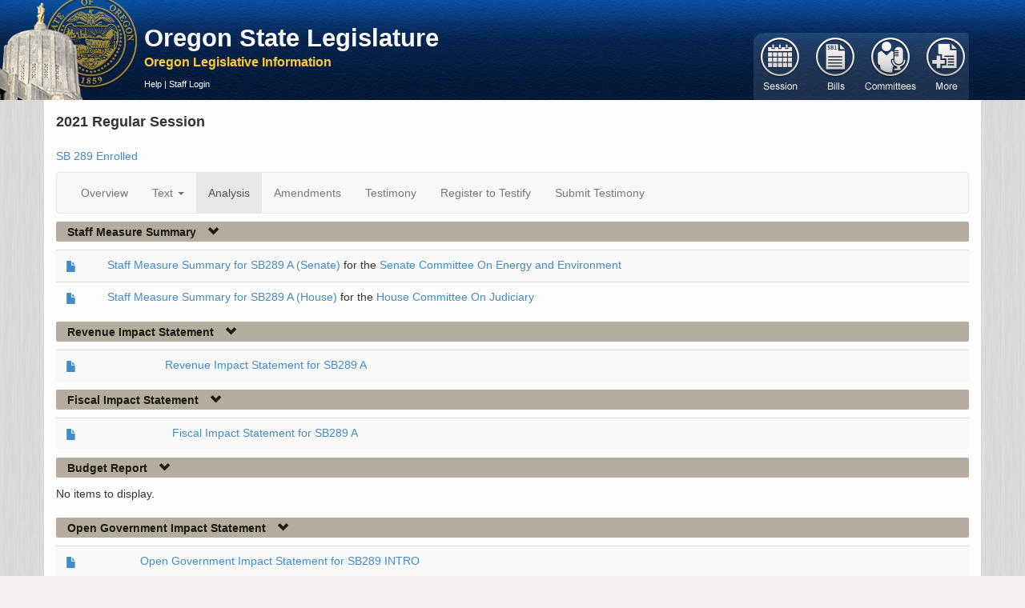

--- FILE ---
content_type: text/html; charset=utf-8
request_url: https://olis.oregonlegislature.gov/liz/2021R1/Measures/Analysis/SB0289
body_size: 56504
content:
<!DOCTYPE html>
<html lang="en">
<head>
    <meta http-equiv="X-UA-Compatible" content="IE=edge,chrome=1" />
    <meta charset="utf-8" />
    <title>SB289 2021 Regular Session -  Oregon Legislative Information System</title>
    <link href="/liz/favicon.ico" rel="shortcut icon" type="image/x-icon" />
    <meta name="viewport" content="width=device-width, initial-scale=1.0" />
    <meta name="description" content="" />
    <meta name="author" content="" />

    



<link href="https://apps.oregonlegislature.gov/cdn/bootstrap/3.2.0/css/bootstrap-bundle.min.css" rel="stylesheet"/>






<link href="https://apps.oregonlegislature.gov/cdn/Leg/1.1.1/css/LegStandard.min.css" rel="stylesheet"/>

<link href="https://apps.oregonlegislature.gov/cdn/jquery.dataTables/1.10.2/media/css/jquery.dataTables.min.css" rel="stylesheet"/>

<link href="https://apps.oregonlegislature.gov/cdn/toastr/2.0.3/css/toastr.min.css" rel="stylesheet"/>

<link href="/liz/Content/Application.css" rel="stylesheet"/>
<link href="/liz/Content/legFooter.css" rel="stylesheet"/>


<link href=https://www.oregonlegislature.gov/olisnotification/olis-notification.css rel="stylesheet">

    
    <script src="//apps.oregonlegislature.gov/cdn/modernizr/2.8.3/modernizr-2.8.3.min.js"></script>

<script src="//apps.oregonlegislature.gov/cdn/jquery-custom-bundle/1.1.2/jquery-bundle.min.js"></script>

<script src="//apps.oregonlegislature.gov/cdn/jquery.dataTables/1.10.2/jquery.dataTables.min.js"></script>

<script src="//apps.oregonlegislature.gov/cdn/typeahead.jquery/0.10.4/typeahead.jquery.min.js"></script>

<script src="//apps.oregonlegislature.gov/cdn/bootstrap/3.2.0/js/bootstrap-bundle.min.js"></script>

<script src="//apps.oregonlegislature.gov/cdn/jquery.cookie/1.4/jquery.cookie.min.js"></script>

<script src="//apps.oregonlegislature.gov/cdn/Leg/1.1.2/js/leg-bundle.min.js"></script>


<script>
   var require = {
      baseUrl: '/liz/Scripts'
   };
</script>


<script src="//apps.oregonlegislature.gov/cdn/toastr/2.0.3/js/toastr.min.js"></script>


    
    <!-- Global site tag (gtag.js) - Google Analytics -->
<script async src="https://www.googletagmanager.com/gtag/js?id=G-DW4JVLGNKY"></script>
<script src="/liz/Scripts/googleAnalytics.js"></script>


</head>
<body translate="no">
    <div id="mainWrapper" class="container-fluid">
        <header class="row hidden-xs" style="margin-left: -20px">
            <div class="top-menu">
                <a href="http://www.oregonlegislature.gov/" class="oregon-leg-icon-link hidden-xs" target="_blank"></a>
                <div class="col-sm-4 col-md-5" style="margin: 0px 0px 0px 180px; padding-left: 5px;">
                    <h4 class="banner-header">
                        <a href="http://www.oregonlegislature.gov/" target="_blank" class="visible-md visible-lg" style="line-height:20px; font-weight: 600">Oregon State Legislature</a>
                    </h4>
                    <a href="/liz/"><small class="banner-subheader"><span class="">Oregon Legislative Information</span></small></a>
                    <div class="page-menu page-menu-text hidden-xs ">
                        
                        

<a href="https://www.oregonlegislature.gov/OLIS_help/Pages/Measures.aspx#Analysis" target="_blank">Help</a>
     | <a href="/liz/2021R1/Account/Login">Staff Login</a>
                    </div>
                </div>
                <div class="col-md-4 pull-right hidden-xs" style="margin-top: 31px" id="navbar">
                    


<nav class="navbar navbar-default default-main-nav" style="">
    <div class="container-fluid">
        <div class="navbar-header">
            <a class="navbar-brand visible-xs" data-toggle="collapse" data-target="#main-menu-bar">
                Oregon Legislative Information System
            </a>
            <button type="button" class="navbar-toggle" data-toggle="collapse" data-target="#main-menu-bar">
                <span class="sr-only">Toggle navigation</span>
                <span class="icon-bar"></span>
                <span class="icon-bar"></span>
                <span class="icon-bar"></span>
            </button>
        </div>
    </div>
    <div id="main-menu-bar" class="navbar-collapse collapse">
        <ul id="navigation" style="margin-top: 6px; margin-left: -16px">


                <li id="navigation-1" class="button-group" data-action="/liz/2021R1/Navigation/SessionSelect" data-navigation="true">
                    <a href="#" class="">
                        <span>Session</span>
                    </a>
                </li>
                <li id="navigation-2" class="button-group" data-action="/liz/2021R1/Navigation/BillSearchForm" data-navigation="true">
                    <a href="#" class="current">
                        <span>Bill</span>
                    </a>
                </li>
                <li id="navigation-3" class="button-group" data-action="/liz/2021R1/Navigation/CommitteeMainNav" data-navigation="true">
                    <a href="#" class="">
                        <span>Committees</span>
                    </a>
                </li>
                <li id="navigation-4" class="button-group" data-action="/liz/2021R1/Navigation/ReportsForm" data-navigation="true">
                    <a href="#" class="">
                        <span>Reports</span>
                    </a>
                </li>
        </ul>
    </div>
</nav>


                </div>
            </div>
        </header>

        <div class="mobile-nav visible-xs row">
            <div class="col-xs-12" id="mobile-navbar" style="width: 100%; margin-left: -15px; padding-right: 0px;">
                



<nav class="navbar navbar-default default-main-nav" style="">
    <div class="container-fluid">
        <div class="navbar-header">
            <a id="mobile-nav-brand" class="navbar-brand visible-xs" data-toggle="collapse" data-target="#mobile-main-menu-bar-mobile-collapse" style="height: 35px !important">
                Oregon Legislative Information
            </a>

            <button type="button" class="navbar-toggle" data-toggle="collapse" data-target="#mobile-main-menu-bar-mobile-collapse">
                <span class="sr-only">Toggle navigation</span>
                <span class="icon-bar"></span>
                <span class="icon-bar"></span>
                <span class="icon-bar"></span>
            </button>

        </div>
    </div>
    <div id="mobile-main-menu-bar-mobile-collapse" class="navbar-collapse collapse">
        <ul id="navigation-mobile">

                <li id="navigation-1-mobile" class="mobile-menu-li" style="display: block">
                    <a href="#" class=""
                       data-toggle="collapse"
                       data-target="#navigation-1-mobile-collapse"
                       data-icon-element="#navigation-1-mobile-icon"
                       data-collapsed-icon="glyphicon-plus"
                       data-expanded-icon="glyphicon-minus">

                        <span style="text-indent: 0px" class="mobile-header-text">
                            Session
                        </span>
                        <i id="navigation-1-mobile-icon" class="mobile-nav-icon glyphicon glyphicon-plus"></i>
                    </a>
                    <div id="navigation-1-mobile-collapse" class="collapse" data-load-action="/liz/2021R1/Navigation/SessionSelect?mobile=True" style="background: rgb(218, 206, 191);">
                    </div>
                </li>
                <li id="navigation-2-mobile" class="mobile-menu-li" style="display: block">
                    <a href="#" class="current"
                       data-toggle="collapse"
                       data-target="#navigation-2-mobile-collapse"
                       data-icon-element="#navigation-2-mobile-icon"
                       data-collapsed-icon="glyphicon-plus"
                       data-expanded-icon="glyphicon-minus">

                        <span style="text-indent: 0px" class="mobile-header-text">
                            Bill
                        </span>
                        <i id="navigation-2-mobile-icon" class="mobile-nav-icon glyphicon glyphicon-plus"></i>
                    </a>
                    <div id="navigation-2-mobile-collapse" class="collapse" data-load-action="/liz/2021R1/Navigation/BillSearchForm?mobile=True" style="background: rgb(218, 206, 191);">
                    </div>
                </li>
                <li id="navigation-3-mobile" class="mobile-menu-li" style="display: block">
                    <a href="#" class=""
                       data-toggle="collapse"
                       data-target="#navigation-3-mobile-collapse"
                       data-icon-element="#navigation-3-mobile-icon"
                       data-collapsed-icon="glyphicon-plus"
                       data-expanded-icon="glyphicon-minus">

                        <span style="text-indent: 0px" class="mobile-header-text">
                            Committees
                        </span>
                        <i id="navigation-3-mobile-icon" class="mobile-nav-icon glyphicon glyphicon-plus"></i>
                    </a>
                    <div id="navigation-3-mobile-collapse" class="collapse" data-load-action="/liz/2021R1/Navigation/CommitteeMainNav?mobile=True" style="background: rgb(218, 206, 191);">
                    </div>
                </li>
                <li id="navigation-4-mobile" class="mobile-menu-li" style="display: block">
                    <a href="#" class=""
                       data-toggle="collapse"
                       data-target="#navigation-4-mobile-collapse"
                       data-icon-element="#navigation-4-mobile-icon"
                       data-collapsed-icon="glyphicon-plus"
                       data-expanded-icon="glyphicon-minus">

                        <span style="text-indent: 0px" class="mobile-header-text">
                            More
                        </span>
                        <i id="navigation-4-mobile-icon" class="mobile-nav-icon glyphicon glyphicon-plus"></i>
                    </a>
                    <div id="navigation-4-mobile-collapse" class="collapse" data-load-action="/liz/2021R1/Navigation/ReportsForm?mobile=True" style="background: rgb(218, 206, 191);">
                    </div>
                </li>

        </ul>
    </div>
</nav>


            </div>
        </div>

        <div class="visible-xs row mobile-page-menu">
            
            

<a href="https://www.oregonlegislature.gov/OLIS_help/Pages/Measures.aspx#Analysis" target="_blank">Help</a>
     | <a href="/liz/2021R1/Account/Login">Staff Login</a>
        </div>

        <section class="row">
            <div id="center-content" class="center-content-padding container">
                <div class="content-wrap">
                    
                    

<div class="session-full-name">2021 Regular Session</div>
<div class="row">
    <div class="col-xs-6 col-sm-6 col-md-6 col-lg-6">

<a href="/liz/2021R1/Downloads/MeasureDocument/SB289" target="_blank" title="Measure text PDF for the current version">SB 289 Enrolled</a>
        
        
    </div>

    <div class="col-md-3">
        <input type="hidden" id="hdnLockStatus" />
        <div class="btn btn-default btn-custom hidden" id="lockbutton" onclick="SaveLockUnlock('42825')">
            <span>Lock Sponsors</span>
            <a class="glyphicon glyphicon-star-empty"></a>
        </div>
    </div>

</div>



<nav class="navbar navbar-default">
    <div class="container-fluid">
        <div class="navbar-header">
            <a class="navbar-brand visible-xs" data-toggle="collapse" data-target="#menu-bar">
                Navigation
            </a>

            <button type="button" class="navbar-toggle" data-toggle="collapse" data-target="#menu-bar">
                <span class="sr-only">Toggle navigation</span>
                <span class="icon-bar"></span>
                <span class="icon-bar"></span>
                <span class="icon-bar"></span>
            </button>

        </div>
    </div>
    <div id="menu-bar" class="navbar-collapse collapse">
        <ul class="nav navbar-nav">
                    <li class="">
                        <a href="/liz/2021R1/Measures/Overview/SB0289" target="_self" >Overview</a>
                    </li>
                    <li class="dropdown ">
                        <a class="dropdown-toggle" href="#" data-toggle="dropdown">Text <b class="caret"></b></a>
                        <ul class="dropdown-menu">
                            <li>
                                                    <a href="/liz/2021R1/Downloads/MeasureDocument/SB0289/Introduced" class=" menu-link padded-link" target="_blank">Introduced</a>
                                                    <span class="link-icons ">
                                                        <a href="/liz/2021R1/Downloads/MeasureDocument/SB0289/Introduced" class="inline-menu-link" title="Get the Pdf" target="_blank">
                                                            <i class="pdf-link"></i>
                                                        </a></span></li><li>
                                                    <a href="/liz/2021R1/Downloads/MeasureDocument/SB0289/Senate%20Amendments%20to%20Introduced" class=" menu-link padded-link" target="_blank">Senate Amendments to Introduced</a>
                                                    <span class="link-icons ">
                                                        <a href="/liz/2021R1/Downloads/MeasureDocument/SB0289/Senate%20Amendments%20to%20Introduced" class="inline-menu-link" title="Get the Pdf" target="_blank">
                                                            <i class="pdf-link"></i>
                                                        </a></span></li><li>
                                                    <a href="/liz/2021R1/Downloads/MeasureDocument/SB0289/A-Engrossed" class=" menu-link padded-link" target="_blank">A-Engrossed</a>
                                                    <span class="link-icons ">
                                                        <a href="/liz/2021R1/Downloads/MeasureDocument/SB0289/A-Engrossed" class="inline-menu-link" title="Get the Pdf" target="_blank">
                                                            <i class="pdf-link"></i>
                                                        </a></span></li><li>
                                                    <a href="/liz/2021R1/Downloads/MeasureDocument/SB0289/Enrolled" class="current-measure-version menu-link padded-link" target="_blank">Enrolled</a>
                                                    <span class="link-icons ">
                                                        <a href="/liz/2021R1/Downloads/MeasureDocument/SB0289/Enrolled" class="inline-menu-link" title="Get the Pdf" target="_blank">
                                                            <i class="pdf-link"></i>
                                                        </a></span></li>
                        </ul>
                    </li>
                    <li class="active">
                        <a href="/liz/2021R1/Measures/Analysis/SB0289" target="_self" >Analysis</a>
                    </li>
                    <li class="">
                        <a href="/liz/2021R1/Measures/ProposedAmendments/SB0289" target="_self" >Amendments</a>
                    </li>
                    <li class="">
                        <a href="/liz/2021R1/Measures/Testimony/SB0289" target="_self" >Testimony</a>
                    </li>
                    <li class="">
                        <a target="_self"  onclick=showRegisterModal(&#39;overview&#39;)>Register to Testify</a>
                    </li>
                    <li class="">
                        <a target="_self"  onclick=showUploadTestimony()>Submit Testimony</a>
                    </li>
        </ul>
    </div>
</nav>

<script src="/liz/Areas/Measures/Scripts/Overview/testimonyReg.js"></script>
<script src="/liz/Areas/Measures/Scripts/Overview/testimonyDsp.js"></script>


<h5 class="header">
    

    
    <a href="#StaffMeasureSummary"
       data-toggle="collapse"
       data-icon-element="#staff-measure-summary-icon"
       data-collapsed-icon="glyphicon-chevron-right"
       data-expanded-icon="glyphicon-chevron-down"
       data-ignore-children="false"
       data-collapse-state="open">
        
        <span class="link-header-text">Staff Measure Summary</span>
        
            <i id="staff-measure-summary-icon" class="glyphicon glyphicon-chevron-down"></i>
    </a>
</h5>    <div id="StaffMeasureSummary" class="collapse in">
    <table class="table table-striped">
            <tr>
                <td>
                    <a href="/liz/2021R1/Downloads/MeasureAnalysisDocument/59578" target="_blank"><i class="glyphicon glyphicon-file icon-alignment"></i></a>
                </td>
                <td>

                    <a href="/liz/2021R1/Downloads/MeasureAnalysisDocument/59578" target="_blank">Staff Measure Summary for SB289 A (Senate)</a> for the <a href="/liz/2021R1/Committees/SEE/Overview" title="Committee Overview">Senate Committee On Energy and Environment</a>
                </td>
            </tr>
            <tr>
                <td>
                    <a href="/liz/2021R1/Downloads/MeasureAnalysisDocument/61892" target="_blank"><i class="glyphicon glyphicon-file icon-alignment"></i></a>
                </td>
                <td>

                    <a href="/liz/2021R1/Downloads/MeasureAnalysisDocument/61892" target="_blank">Staff Measure Summary for SB289 A (House)</a> for the <a href="/liz/2021R1/Committees/HJUD/Overview" title="Committee Overview">House Committee On Judiciary</a>
                </td>
            </tr>
    </table>

    </div>
<h5 class="header">
    

    
    <a href="#RevenueImpactStatement"
       data-toggle="collapse"
       data-icon-element="#revenue-impact-statement-icon"
       data-collapsed-icon="glyphicon-chevron-right"
       data-expanded-icon="glyphicon-chevron-down"
       data-ignore-children="false"
       data-collapse-state="open">
        
        <span class="link-header-text">Revenue Impact Statement</span>
        
            <i id="revenue-impact-statement-icon" class="glyphicon glyphicon-chevron-down"></i>
    </a>
</h5>    <div id="RevenueImpactStatement" class="collapse in">
    <table class="table table-striped">
            <tr>
                <td>
                    <a href="/liz/2021R1/Downloads/MeasureAnalysisDocument/59447" target="_blank"><i class="glyphicon glyphicon-file icon-alignment"></i></a>
                </td>
                <td>

                    <a href="/liz/2021R1/Downloads/MeasureAnalysisDocument/59447" target="_blank">Revenue Impact Statement for SB289 A</a>
                </td>
            </tr>
    </table>

    </div>
<h5 class="header">
    

    
    <a href="#FiscalImpactStatement"
       data-toggle="collapse"
       data-icon-element="#fiscal-impact-statement-icon"
       data-collapsed-icon="glyphicon-chevron-right"
       data-expanded-icon="glyphicon-chevron-down"
       data-ignore-children="false"
       data-collapse-state="open">
        
        <span class="link-header-text">Fiscal Impact Statement</span>
        
            <i id="fiscal-impact-statement-icon" class="glyphicon glyphicon-chevron-down"></i>
    </a>
</h5>    <div id="FiscalImpactStatement" class="collapse in">
    <table class="table table-striped">
            <tr>
                <td>
                    <a href="/liz/2021R1/Downloads/MeasureAnalysisDocument/59389" target="_blank"><i class="glyphicon glyphicon-file icon-alignment"></i></a>
                </td>
                <td>

                    <a href="/liz/2021R1/Downloads/MeasureAnalysisDocument/59389" target="_blank">Fiscal Impact Statement for SB289 A</a>
                </td>
            </tr>
    </table>

    </div>
<h5 class="header">
    

    
    <a href="#BudgetReport"
       data-toggle="collapse"
       data-icon-element="#budget-report-icon"
       data-collapsed-icon="glyphicon-chevron-right"
       data-expanded-icon="glyphicon-chevron-down"
       data-ignore-children="false"
       data-collapse-state="open">
        
        <span class="link-header-text">Budget Report</span>
        
            <i id="budget-report-icon" class="glyphicon glyphicon-chevron-down"></i>
    </a>
</h5>    <div id="BudgetReport" class="collapse in">
    <p>No items to display.</p>

    </div>
<h5 class="header">
    

    
    <a href="#OpenGovernmentImpactStatement"
       data-toggle="collapse"
       data-icon-element="#open-government-impact-statement-icon"
       data-collapsed-icon="glyphicon-chevron-right"
       data-expanded-icon="glyphicon-chevron-down"
       data-ignore-children="false"
       data-collapse-state="open">
        
        <span class="link-header-text">Open Government Impact Statement</span>
        
            <i id="open-government-impact-statement-icon" class="glyphicon glyphicon-chevron-down"></i>
    </a>
</h5>    <div id="OpenGovernmentImpactStatement" class="collapse in">
    <table class="table table-striped">
            <tr>
                <td>
                    <a href="/liz/2021R1/Downloads/MeasureAnalysisDocument/55444" target="_blank"><i class="glyphicon glyphicon-file icon-alignment"></i></a>
                </td>
                <td>

                    <a href="/liz/2021R1/Downloads/MeasureAnalysisDocument/55444" target="_blank">Open Government Impact Statement for SB289 INTRO</a>
                </td>
            </tr>
            <tr>
                <td>
                    <a href="/liz/2021R1/Downloads/MeasureAnalysisDocument/60592" target="_blank"><i class="glyphicon glyphicon-file icon-alignment"></i></a>
                </td>
                <td>

                    <a href="/liz/2021R1/Downloads/MeasureAnalysisDocument/60592" target="_blank">Open Government Impact Statement for SB289 A</a>
                </td>
            </tr>
    </table>

    </div>

<h5 class="header">
    

    
    <a href="#staffAnalysis"
       data-toggle="collapse"
       data-icon-element="#staff-analyses-and-reports-icon"
       data-collapsed-icon="glyphicon-chevron-right"
       data-expanded-icon="glyphicon-chevron-down"
       data-ignore-children="false"
       data-collapse-state="open">
        
        <span class="link-header-text">Staff Analyses and Reports</span>
        
            <i id="staff-analyses-and-reports-icon" class="glyphicon glyphicon-chevron-down"></i>
    </a>
</h5>
<div id="staffAnalysis" class="collapse in">
        <table id="StaffAnalysisTable" class="table table-striped table-hover data-table">
            <thead>
                <tr>
                    
                    <th>Title</th>
                    <th>Document Type</th>
                    <th>Exhibit</th>
                    <th>Submitter</th>
                    <th>Meeting</th>
                    <th>Committee</th>
                </tr>
            </thead>
            <tbody>
                        <tr>
                            <td><a href="/liz/2021R1/Downloads/CommitteeMeetingDocument/242930" target="_blank"><i class="glyphicon glyphicon-file icon-alignment"></i>SB 289 A Preliminary SMS</a></td>
                            <td>Preliminary SMS</td>
                            <td></td>
                            <td>staff</td>
                            <td data-order="637571124000000000">
                                <a href="/liz/2021R1/Committees/HJUD/2021-05-20-13-00">5/20/2021</a>
                            </td>
                            <td>
                                <a href="/liz/2021R1/Committees/HJUD/Overview" title="Committee Overview">House Committee On Judiciary</a>
                            </td>
                        </tr>
                        <tr>
                            <td><a href="/liz/2021R1/Downloads/CommitteeMeetingDocument/243329" target="_blank"><i class="glyphicon glyphicon-file icon-alignment"></i>SB 289 A (witness registration)</a></td>
                            <td>Witness Registration</td>
                            <td></td>
                            <td>staff</td>
                            <td data-order="637571124000000000">
                                <a href="/liz/2021R1/Committees/HJUD/2021-05-20-13-00">5/20/2021</a>
                            </td>
                            <td>
                                <a href="/liz/2021R1/Committees/HJUD/Overview" title="Committee Overview">House Committee On Judiciary</a>
                            </td>
                        </tr>
                        <tr>
                            <td><a href="/liz/2021R1/Downloads/CommitteeMeetingDocument/238868" target="_blank"><i class="glyphicon glyphicon-file icon-alignment"></i>SB 289  -3, -4 Preliminary SMS</a></td>
                            <td>Preliminary SMS</td>
                            <td></td>
                            <td>staff</td>
                            <td data-order="637534836000000000">
                                <a href="/liz/2021R1/Committees/SEE/2021-04-08-13-00">4/8/2021</a>
                            </td>
                            <td>
                                <a href="/liz/2021R1/Committees/SEE/Overview" title="Committee Overview">Senate Committee On Energy and Environment</a>
                            </td>
                        </tr>
                        <tr>
                            <td><a href="/liz/2021R1/Downloads/CommitteeMeetingDocument/236793" target="_blank"><i class="glyphicon glyphicon-file icon-alignment"></i>SB 289  -1, -2 Preliminary SMS</a></td>
                            <td>Preliminary SMS</td>
                            <td></td>
                            <td>staff</td>
                            <td data-order="637528788000000000">
                                <a href="/liz/2021R1/Committees/SEE/2021-04-01-13-00">4/1/2021</a>
                            </td>
                            <td>
                                <a href="/liz/2021R1/Committees/SEE/Overview" title="Committee Overview">Senate Committee On Energy and Environment</a>
                            </td>
                        </tr>
                        <tr>
                            <td><a href="/liz/2021R1/Downloads/CommitteeMeetingDocument/233461" target="_blank"><i class="glyphicon glyphicon-file icon-alignment"></i>SB 289  -1 Preliminary SMS</a></td>
                            <td>Preliminary SMS</td>
                            <td></td>
                            <td>staff</td>
                            <td data-order="637504596000000000">
                                <a href="/liz/2021R1/Committees/SEE/2021-03-04-13-00">3/4/2021</a>
                            </td>
                            <td>
                                <a href="/liz/2021R1/Committees/SEE/Overview" title="Committee Overview">Senate Committee On Energy and Environment</a>
                            </td>
                        </tr>
                        <tr>
                            <td><a href="/liz/2021R1/Downloads/CommitteeMeetingDocument/233545" target="_blank"><i class="glyphicon glyphicon-file icon-alignment"></i>SB 289 (witness registration)</a></td>
                            <td>Witness Registration</td>
                            <td></td>
                            <td>staff</td>
                            <td data-order="637504596000000000">
                                <a href="/liz/2021R1/Committees/SEE/2021-03-04-13-00">3/4/2021</a>
                            </td>
                            <td>
                                <a href="/liz/2021R1/Committees/SEE/Overview" title="Committee Overview">Senate Committee On Energy and Environment</a>
                            </td>
                        </tr>
                        <tr>
                            <td><a href="/liz/2021R1/Downloads/CommitteeMeetingDocument/231205" target="_blank"><i class="glyphicon glyphicon-file icon-alignment"></i>SB 289 Preliminary SMS</a></td>
                            <td>Preliminary SMS</td>
                            <td></td>
                            <td>staff</td>
                            <td data-order="637486452000000000">
                                <a href="/liz/2021R1/Committees/SEE/2021-02-11-13-00">2/11/2021</a>
                            </td>
                            <td>
                                <a href="/liz/2021R1/Committees/SEE/Overview" title="Committee Overview">Senate Committee On Energy and Environment</a>
                            </td>
                        </tr>
                        <tr>
                            <td><a href="/liz/2021R1/Downloads/CommitteeMeetingDocument/231491" target="_blank"><i class="glyphicon glyphicon-file icon-alignment"></i>SB 289 (witness registration)</a></td>
                            <td>Witness Registration</td>
                            <td></td>
                            <td>staff</td>
                            <td data-order="637486452000000000">
                                <a href="/liz/2021R1/Committees/SEE/2021-02-11-13-00">2/11/2021</a>
                            </td>
                            <td>
                                <a href="/liz/2021R1/Committees/SEE/Overview" title="Committee Overview">Senate Committee On Energy and Environment</a>
                            </td>
                        </tr>
                        <tr>
                            <td><a href="/liz/2021R1/Downloads/CommitteeMeetingDocument/230899" target="_blank"><i class="glyphicon glyphicon-file icon-alignment"></i>SB 289 Preliminary SMS</a></td>
                            <td>Preliminary SMS</td>
                            <td></td>
                            <td>staff</td>
                            <td data-order="637484724000000000">
                                <a href="/liz/2021R1/Committees/SEE/2021-02-09-13-00">2/9/2021</a>
                            </td>
                            <td>
                                <a href="/liz/2021R1/Committees/SEE/Overview" title="Committee Overview">Senate Committee On Energy and Environment</a>
                            </td>
                        </tr>
                        <tr>
                            <td><a href="/liz/2021R1/Downloads/CommitteeMeetingDocument/231163" target="_blank"><i class="glyphicon glyphicon-file icon-alignment"></i>SB 289 (witness registration)</a></td>
                            <td>Witness Registration</td>
                            <td></td>
                            <td>staff</td>
                            <td data-order="637484724000000000">
                                <a href="/liz/2021R1/Committees/SEE/2021-02-09-13-00">2/9/2021</a>
                            </td>
                            <td>
                                <a href="/liz/2021R1/Committees/SEE/Overview" title="Committee Overview">Senate Committee On Energy and Environment</a>
                            </td>
                        </tr>
            </tbody>
        </table>
</div>


<div id="RegisterModal" translate="yes" class="modal fade" tabindex="-1" role="dialog" aria-labelledby="registerModalLabel" aria-hidden="true">
    <div class="modal-dialog" style="width: 70%">
        <div class="modal-content">
            <div class="modal-header">
                <button type="button" class="close" data-dismiss="modal" aria-hidden="true">×</button>
                <h3 id="registerLabel" style="background-color: darkslategray; color: white; padding: 7px">Oregon Legislative Assembly - Public Testimony Registration Form</h3>
            </div>
            <div class="modal-body">
                <div class="row">
                    <div class="col-md-8">
                        <p>
                            You are registering to speak about:
                            <strong id="AgendaItemName">SB 289</strong><br />
                            <strong id="CommitteeNameDisplay"> </strong>
                            <input id="CommitteeName" name="CommitteeName" type="hidden" value=" " />
                        </p>
                    </div>
                    <div class="col-md-4 googletranslate">
                        <div id="google_translate_element"></div>
                        <script type="text/javascript">
                            function googleTranslateElementInit() {
                                new google.translate.TranslateElement({ pageLanguage: 'en' }, 'google_translate_element');
                            }</script>
                        <script type="text/javascript" src="https://translate.google.com/translate_a/element.js?cb=googleTranslateElementInit"></script>
                    </div>
                </div>
                <p>
                    Registration Instructions / Language Access Services Information
                    <a id="CollapseButton" onclick="toggleTestimonyInstructions()">
                        <i id="testimonyCollapseIcon" title="Click to read the testimony registration instructions" class="glyphicon glyphicon-plus-sign"></i>
                    </a>
                </p>
                <div id="TestimonyInstructionsDiv" style="display:none">
                    <ul>
                        <li>Submit the form below to testify or comment either in person or remotely by video or phone. After completing the required fields (<span style="color: red">*</span>), click the “Submit Registration to Testify” button.</li>
                        <li>Email address and phone number are required for administrative purposes and will not be posted to OLIS. Your phone number will be displayed on the livestream of the committee meeting if you testify by phone.</li>
                        <li><strong>Registration ends 30 minutes prior to the start of the meeting. After that time, the registration system will close.</strong></li>
                        <li>After registering and seeing a confirmation screen, you will receive an email with meeting details. If you do not receive a confirmation email, check your email spam folder.</li>
                        <li>Registration does not guarantee that you will have an opportunity to speak; the chair may determine that time for public testimony will be limited. Committee meetings are sometimes cancelled or rescheduled. You can receive email updates on selected bills or committee agendas by signing up for <a href="https://www.oregonlegislature.gov/citizen_engagement/Pages/e-Subscribe.aspx">Capitol e-Subscribe.</a></li>
                        <li>If you would like to provide written testimony to the committee, see instructions to submit written testimony <a href="https://www.oregonlegislature.gov/citizen_engagement/Pages/Submit-Exhibits.aspx">here.</a></li>
                        <li>To request spoken language interpretation, American Sign Language (ASL) interpretation, or Communication Access Realtime Translation (CART) services, please email <a href="mailto:languageaccess@oregonlegislature.gov?subject=Language Assistance Requested">languageaccess@oregonlegislature.gov</a> or call 503-986-1538 at least 3 days in advance.</li>
                        <li>Para solicitar servicios de interpretación de lenguaje hablado, interpretación de lenguaje de señas americano (ASL) o traducción en tiempo real de acceso a la comunicación (CART), envíe un correo electrónico a <a href="mailto:languageaccess@oregonlegislature.gov?subject=Language Assistance Requested">languageaccess@oregonlegislature.gov</a> o llame al 503-986-1538 con 3 dias de anticipación.</li>
                    </ul>
                </div>


                <div id="UserRegistrationFields">
                    <div class="row" style="margin-top: 15px">
                        <div class="col-md-6">
                            <label>Select the Meeting Date:</label>
                        </div>
                    </div>
                    <div class="row">
                        <div class="col-md-6">
                            
                            <select Class="req2" id="AgendaDates" name="AgendaDates"><option value="0">Select...</option>
</select>
                        </div>
                    </div>
                    <div class="row" style="margin-top: 12px">
                        <div class="col-md-6">
                            <label>First Name:</label><label style="color: red">*</label>
                        </div>
                        <div class="col-md-6">
                            <label>Last Name:</label><label style="color: red">*</label>
                        </div>
                    </div>
                    <div class="row">
                        <div class="col-md-6">
                            <input class="req" id="FirstName" maxlength="50" name="FirstName" style="width:100%" type="text" value="" />
                        </div>
                        <div class="col-md-6">
                            <input class="req" id="LastName" maxlength="50" name="LastName" style="width:100%" type="text" value="" />
                        </div>
                    </div>
                    <div class="row" style="margin-top: 12px">
                        <div class="col-md-6">
                            <label>City of Residence:</label><label style="color: red">*</label>
                        </div>
                        <div class="col-md-6">
                            <label>Phone Number:</label><label style="color: red">*</label>
                        </div>
                    </div>
                    <div class="row">
                        <div class="col-md-6">
                            <input class="req" id="City" maxlength="100" name="City" style="width:100%" type="text" value="" />
                        </div>
                        <div class="col-md-6">
                            <input class="req" id="Phone" maxlength="15" name="Phone" style="width:100%" type="text" value="" />
                        </div>
                    </div>
                    <div class="row" style="margin-top: 12px">
                        <div class="col-md-6">
                            <label>Location When You Testify: </label><label style="color: red">*</label>
                        </div>
                        <div class="col-md-6">
                            <label>Email Address:</label><label style="color: red">*</label>
                            <small><em>Confidential - Administrative Use Only</em></small>
                        </div>
                    </div>
                    <div class="row">
                        <div class="col-md-6">
                            <select class="req2" id="LocationSelect">
                                <option id="None">Select...</option>
                                <option id="loc1">In Person</option>
                                <option id="loc2">Remotely</option>
                            </select>
                            <input id="TstLocation" name="TstLocation" type="hidden" value="" />
                        </div>
                        <div class="col-md-6">
                            <input class="req" id="Email" maxlength="100" name="Email" style="width:100%" type="text" value="" />
                        </div>
                    </div>
                    <div class="row">
                        <div class="col-md-8">
                            <div id="TravelDistance" class="location" style="display:none">
                                Will you travel more than 100 miles to this meeting to testify?<br>
                                <label for="yes100" class="loc-radio"> Yes</label>
                                <input type="radio" id="yes100" name="traveldistance" value="yes">
                                <label for="oppose" class="loc-radio">No</label>
                                <input type="radio" id="no100" name="traveldistance" value="no">
                            </div>
                            <script type="text/javascript">
                                $(function () {
                                    $('#LocationSelect').change(function () {
                                        var i = $("#LocationSelect")[0].selectedIndex;
                                        if (i === 1) {
                                            $("#TravelDistance").show();
                                        }
                                        else {
                                            $("#TravelDistance").hide();
                                        }
                                    });
                                });
                            </script>
                        </div>
                    </div>
                    <div class="row" style="margin-top: 12px">
                        <div class="col-md-6">
                            <label title="For example, Dr. Jones; Mx., Ms., Mr.; or a personal pronoun preference.">How do you wish to be addressed?</label>
                        </div>
                    </div>
                    <div class="row">
                        <div class="col-md-6">
                            <input id="Salutation" maxlength="100" name="Salutation" style="width:100%" type="text" value="" />
                        </div>
                    </div>
                    <div class="row" style="margin-top: 12px">
                        <div class="col-md-6">
                            <label title="If you are testifying on behalf of an organization, please specify.">Organization:</label>
                        </div>
                        <div class="col-md-6">
                            <label title="If you have a title within your organization that you would like to provide, please specify.">Organizational Title:</label>
                        </div>
                    </div>
                    <div class="row">
                        <div class="col-md-6">
                            <input id="Organization" maxlength="100" name="Organization" style="width:100%" type="text" value="" />
                        </div>
                        <div class="col-md-6">
                            <input id="OrgTitle" maxlength="50" name="OrgTitle" style="width:100%" type="text" value="" />
                        </div>
                    </div>
                    <div id="divCustomFields" hidden>
                        <div class="row" style="margin-top: 12px">
                            <div class="col-md-6">
                                <label id="CustomFieldTitle"></label>
                            </div>
                            <div class="col-md-6 other-options" hidden>
                                <label>Other:</label>
                            </div>
                        </div>
                        <div class="row">
                            <div class="col-md-6">
                                <select id="CustomFieldChoices" style="width: 100%; height: 25px"></select>
                            </div>
                            <div class="col-md-6 other-options" hidden>
                                <input id="OtherOptionInput" type="text" style="width: 100%" />
                            </div>
                        </div>
                    </div>

                    <div id="PositionDiv">
                        <div class="row" style="margin-top: 12px">
                            <div class="col-md-6">
                                <label id="PositionLabel"></label><label style="color: red">*</label>
                            </div>
                        </div>
                        <div class="row">
                            <div class="col-md-6">
                                <select class="req2" div id="OpinionSelect">
                                    <option id="None" value="None">Select...</option>
                                        <option value="Neutral">Neutral</option>
                                        <option value="Oppose">Oppose</option>
                                        <option value="Support">Support</option>
                                </select>
                                <input id="PositionOnMeasureDisplay" name="PositionOnMeasureDisplay" type="hidden" value="" />
                            </div>
                        </div>
                    </div>
                    <div class="row" style="margin-top: 12px">
                        <div class="col-md-12">
                            <div class="pull-right">
                                <input type="button" class="btn btn-default" style="color:dodgerblue" id="btnSubmitRegistration" value="Submit Registration to Testify" />
                                <button id="CancelButton" class="btn btn-default" style="color:dodgerblue" data-dismiss="modal">Cancel</button>
                            </div>
                        </div>
                    </div>
                </div>
            </div>
        </div>
    </div>
</div>

<div id="RegisterSuccessModal" class="modal fade" tabindex="-1" role="dialog" aria-labelledby="registerModalLabel" aria-hidden="true">
    <div class="modal-dialog">
        <div class="modal-content">
            <div class="modal-header">
                <button type="button" class="close" data-dismiss="modal" aria-hidden="true">×</button>
                <h3 id="registerLabel" style="background-color: darkslategray; color: white; padding: 7px">You Have Successfully Registered to Testify</h3>
            </div>
            <div class="modal-body">
                <div class="row">
                    <div class="col-md-12">
                        <h4 id="testRegH4"></h4>
                    </div>
                </div>
                <div class="row">
                    <div class="col-md-12">
                        <h4>Testimony Details:</h4>
                    </div>
                </div>
                <div class="row">
                    <div id="RegistrationList" class="col-md-12">
                        <ul>
                        </ul>
                    </div>
                </div>
                <div class="row">
                    <div class="col-md-12">
                        <p>
                            You will receive an email soon with meeting details. If you registered to testify remotely, the
                            email will include a link or phone number to join the committee meeting.
                        </p>
                        <p>
                            If you do not receive a confirmation within 24 hours, have any questions, or need to cancel your registration,
                            please call 1-833-588-4500 or email the committee assistant listed on the committee page on OLIS.
                        </p>
                        <p>
                            Committee meetings are sometimes canceled or rescheduled. If you register to testify and the meeting is
                            rescheduled, you will need to register for the new meeting date. To receive email updates on selected
                            bills or committee agendas, sign up for Capitol E-Subscribe.
                        </p>
                    </div>
                </div>
                <div class="row">
                    <div class="col-md-12">
                        <button id="SuccessWindowCloseBtn" class="btn btn-default pull-right" style="color:dodgerblue" data-dismiss="modal">Close this Window</button>
                    </div>
                </div>
            </div>
        </div>
    </div>
</div>

<div id="RegisterFailModal" class="modal fade" tabindex="-1" role="dialog" aria-labelledby="registerFailLabel" aria-hidden="true">
    <div class="modal-dialog">
        <div class="modal-content">
            <div class="modal-header">
                <button type="button" class="close" data-dismiss="modal" aria-hidden="true">×</button>
                <h3 id="registerLabel" style="background-color: darkslategray; color: white; padding: 7px">Measure Not Scheduled for Public Testimony</h3>
            </div>
            <div class="modal-body">
                <div class="row">
                    <div class="col-md-12">
                        <p>Thank you for your interest in providing public testimony on measure <strong><span id="FailMeasureName"></span></strong>.</p>
                        <p>
                            Either this measure is not currently scheduled for a public hearing, or the deadline to register to testify
                            or to submit written testimony has passed.
                        </p>
                        <p>
                            For questions about the legislature, legislative process, or other government agencies, please email
                            <a href="mailto:help.leg@oregonlegislature.gov">help.leg@oregonlegislature.gov</a> or call 1-800-332-2313.
                        </p>
                    </div>
                </div>
                <div class="row">
                    <div class="col-md-12">
                        <button class="btn btn-default pull-right" style="color:dodgerblue" data-dismiss="modal">Close this Window</button>
                    </div>
                </div>
            </div>
        </div>
    </div>
</div>

<div id="RegisterUploadFailModal" class="modal fade" tabindex="-1" role="dialog" aria-labelledby="registerFailLabel" aria-hidden="true">
    <div class="modal-dialog">
        <div class="modal-content">
            <div class="modal-header">
                <button type="button" class="close" data-dismiss="modal" aria-hidden="true">×</button>
                <h3 id="registerLabel" style="background-color: darkslategray; color: white; padding: 7px">Measure Not Scheduled for Public Testimony</h3>
            </div>
            <div class="modal-body">
                <div class="row">
                    <div class="col-md-12">
                        <p>Thank you for your interest in providing written testimony on measure <strong><span id="FailUploadMeasureName"></span></strong>.</p>
                        <p>
                            Either this measure is not currently scheduled for a public hearing, or the deadline to register to testify
                            or to submit written testimony has passed.
                        </p>
                        <p>
                            For questions about the legislature, legislative process, or other government agencies, please email
                            <a href="mailto:help.leg@oregonlegislature.gov">help.leg@oregonlegislature.gov</a> or call 1-800-332-2313.
                        </p>
                    </div>
                </div>
                <div class="row">
                    <div class="col-md-12">
                        <button class="btn btn-default pull-right" style="color:dodgerblue" data-dismiss="modal">Close this Window</button>
                    </div>
                </div>
            </div>
        </div>
    </div>
</div>

<style>
    .error-modal-content {
        background-color: red;
        z-index: 4;
        position: relative;
        margin-top: 180px;
        opacity: 0.8;
        padding: 10px 10px 45px 25px;
        border: 1px solid grey;
        border-radius: 6px;
        background-clip: padding-box;
    }

    .error-modal-cancel-btn {
        background-color: pink;
        color: black;
        float: right !important;
    }

        .error-modal-cancel-btn:hover {
            background-color: lightskyblue;
        }
</style>

<div id="RegisterErrorModal" class="modal fade" aria-labelledby="registerErrorLabel">
    <div class="modal-dialog" style="width: 400px">
        <div class="error-modal-content">
            <button class="btn error-modal-cancel-btn" data-dismiss="modal" style="padding: 1px 5px 1px 5px">×</button>
            <h4 id="ErrMsg" style="color: white;"></h4>
            <button class="btn error-modal-cancel-btn" data-dismiss="modal">Close</button>
        </div>
    </div>
</div>

<script>
    var SrvTestimony = {
        SetCustomFieldsUrl: '/liz/2021R1/Overview/SetCustomFields',
        GetCustomFieldsUrl: '/liz/2021R1/Overview/GetCustomFields',
        RemoveCustomFieldsUrl: '/liz/2021R1/Overview/RemoveCustomFields',
        TestimonyPortalUrl: '',

        AllowsTestimonyUpload: 'False'
    };
</script>


                </div>
            </div>

            <div id="navigation-flyout"></div>
        </section>
    </div>

    <div class="container-fluid" style="padding:0px">
    <div class="row-fluid">
        <footer class="span12">
            <div class="right">
                <span><b>Oregon State Legislature</b></span> <span><b>Building Hours:</b> Monday - Friday, 7:00 a.m. - 5:30 p.m.</span> <span>1-800-332-2313 | 900 Court St. NE, Salem Oregon 97301</span>
            </div>
            <div class="left">
                <div class="social">
                    <a href="https://www.facebook.com/OregonCapitol#!/OregonCapitol">
                        <img src="/liz/Images/social-footer-fb.png" alt="Follow us on Facebook">
                    </a>
                    <a href="https://www.oregonlegislature.gov/Pages/pressrelease.aspx">
                        <img src="/liz/Images/social-footer-rss.png" alt="Subscribe to our RSS">
                    </a>
                    <a href="https://www.oregonlegislature.gov/citizen_engagement/Pages/e-Subscribe.aspx">
                        <img src="/liz/Images/social-footer-esub.png" alt="Subscribe to recieve email notifications">
                    </a>
                </div>
                <div class="links">
                    <a href="https://www.oregonlegislature.gov/Pages/disclaimer.aspx">Disclaimer</a>
                    | <a href="https://www.oregonlegislature.gov/Pages/universalAccess.aspx">Universal Access</a>
                    | <a href="https://www.oregonlegislature.gov/la/Pages/employment.aspx">Employment</a>
                    | <a href="http://www.oregon.gov/Pages/index.aspx">Oregon.Gov</a>
                    <!-- |
                    <a href="/_layouts/authenticate.aspx" onclick="document.location='/_layouts/authenticate.aspx?Source='+document.location.href; return false;">
                        Sign in
                    </a> -->
                </div>
            </div>
        </footer>
    </div>
</div>

<form action="/liz/2021R1/Account/LogOff" id="logoutForm" method="post"><input name="__RequestVerificationToken" type="hidden" value="yMsX4AMFALLwL0eSVm1OH-MEBgpk_AL4r142ROnPt-020Fq2ZjkULmIygYit7R2e8kNfRTCtjCt5KaUFdfkeutceEBZVFddiyRP6KuhHwJA1" /></form>
    <script>
         var CSharpConstants = {
            sponsorSearch: '/liz/2021R1/Navigation/BillSponsorSearch',
            collapseStateSave: '/liz/2021R1/Home/SaveCollapseState'
         };
    </script>

    
    <script src="/liz/Scripts/Shared/_Layout.js"></script>

    

</body>
</html>


--- FILE ---
content_type: text/css
request_url: https://olis.oregonlegislature.gov/liz/Content/Application.css
body_size: 5140
content:
.no-list-style,
.flyout-navlist {
    list-style: none;
}

.oregon-leg-icon-link {
    padding-left: 171px;
    padding-top: 125px;
    float: left;
    position: absolute;
    top: 0;
    left: 0;
    background-image: url(../Images/capital-building-logo.jpg);
}

.center-content-padding {
    padding: 0;
    padding-top: 60px;
}

.banner-header {
    color: white;
    /* padding-top: 3px; */
    padding-top: 27px;
}

    .banner-header a,
    .banner-header a:visited {
        color: white;
        /* padding-top: 3px; */
        cursor: pointer;
        font-size: 23pt;
        font-family: "Segoe UI", Helvetica, Verdana, sans-serif;
    }

.banner-subheader {
    color: #FC3;
    font-size: 12pt;
    font-weight: bold;
}

.session-details {
    font-weight: bold;
}

.no-left-margin {
    margin-left: 0px;
}

.convene-times {
    padding-top: 10px;
    padding-bottom: 10px;
}

.session-full-name {
    font-size: 18px;
    padding-bottom: 20px;
    font-weight: bold;
}

.page-title {
    font-size: 14px;
    font-weight: bold;
}

.link-header-text {
    padding-right: 10px;
    padding-left: 10px;
    color: #1d190f;
    font-weight: bold;
}
/* loading and loaded used for div[data-load-action] elements*/
.loading {
    height: 50px;
    /* height and padding are the same here specificly to force the loading div to be shown*/
    padding-top: 50px;
}

.loaded {
    height: auto;
    /* height must be changed to auto in order for the collapse bootstrap element to work correctly*/
    padding-top: 0px;
    /* give IE something to work with for padding-top so it behaves properly for the loaded content once loaded*/
}

.top-menu {
    display: block;
    color: #3e5667;
}

.button-area {
    /* float: right; */
    padding-top: 20px;
    padding-bottom: 5px;
    padding-left: 10px;
    padding-right: 0px;
    /* position: absolute; */
    -moz-border-radius: 0px 0px 10px 10px;
    -webkit-border-radius: 0px 0px 10px 10px;
    border-radius: 0px 0px 10px 10px;
    background-image: url(../Images/buttonBackground.jpg);
    height: 94px;
    /* right: 0; */
    width: 290px;
    top: 0;
    background-repeat: no-repeat;
    /* background:  blue; */
}

.mobile-button-area {
    padding-top: 20px;
    padding-bottom: 5px;
    padding-left: 10px;
    padding-right: 0px;
    height: 73px;
    width: 290px;
}

.button-group {
    display: block;
    /*float: right;*/
    text-align: center;
    padding-right: 0px;
    width: 80px;
}

.container-footer {
    position: relative;
    color: #3e5667;
    background: url(../Images/footer.jpg) repeat-x;
    padding: 10px 0;
    border-top: solid 1px #666;
    height: 87px;
    /*	opacity:0.9;
   filter:alpha(opacity=90);*/
}

.page-menu {
    padding-top: 8px;
}

    .page-menu a {
        color: #ffffff;
    }

.page-menu-text {
    font-size: .8em;
    color: white;
}

.footer-logo {
    float: right;
    margin-left: 10px;
    margin-top: 5px;
}

.nav-links {
    background: #f0ede7;
}

.btn-small-padding {
    padding-left: 3px;
    padding-right: 3px;
    padding-bottom: 0px;
    padding-top: 0px;
}

.input-small-search {
    width: 137px;
    margin-left: 10px;
    padding-top: 0px !important;
    /* should rewrite without !important */
    padding-bottom: 0px !important;
}

.input-large-search {
    /*width: 150px;*/
    margin-left: 10px;
    padding-top: 0px !important;
    /* should rewrite without !important */
    padding-bottom: 0px !important;
}

.footer-text {
    color: #fff;
    font-weight: bold;
}

.footer-text-small {
    color: white;
    font-weight: normal;
}

.bill-text-search {
    padding-left: 12px;
    overflow-x: hidden;
}

.collapsible-section {
    background: white;
}

.row-title {
    font-weight: bold;
    padding-top: 5px;
    padding-right: 7px;
    padding-left: 0px;
}

.icon-alignment {
    margin-top: 4px;
    margin-left: 4px;
}

.member-collapse-link {
    font-weight: bold;
}
/* duplicates above style */
.main-text-color {
    color: #333333;
}

.main-text-color-bold {
    color: #333333;
    font-weight: bold;
}

.committee-member-vote {
    padding-left: 15px;
    display: table-row;
}

.accordion-group {
    border: 0;
    cursor: pointer;
}

.vote-aye {
    color: green;
}

.vote-nay {
    color: red;
}

.access-marker-legend {
    font-size: 11px;
    float: left;
    padding-top: 5px;
    width: 100%;
    background: #dfdfdf;
    padding-bottom: 5px;
    height: 17px;
}

.access-marker-legend-dot {
    display: inline-block;
    height: 10px;
    width: 10px;
    text-align: left;
    margin-right: 5px;
}

.access-marker-dot {
    display: inline-block;
    height: 14px;
    width: 14px;
    text-align: left;
    margin-right: 5px;
}

.access-marker-committee {
    background: #748aaf;
}

.access-marker-building {
    background: #5d250c;
}

.access-marker-public {
    background: #009f7c;
}

.access-marker-chair {
    background: #e14900;
}

.dotted-filler {
    border-bottom: 1px dotted;
    margin-top: -6px;
}
/* for when we want to keep an element in the flow but keep it hidden */
.invisible {
    visibility: hidden;
}

.horiz-scrollbar {
    overflow-x: auto;
}

.third-reading-header {
    font-weight: bold;
}

.small-indent {
    margin-left: 9px;
}

.medium-indent,
.third-reading-list .medium-indent {
    margin-left: 13px;
}

.large-indent {
    margin-left: 17px;
}

.session-reading {
    padding-left: 15px;
}

.measure-item-table {
    width: 93%;
}

.pending-subsequent-list {
    padding-top: 15px;
    margin-left: 0;
}

.adopted-amendment {
    background: #AAAAAA;
}

.data-table .sorting {
    cursor: pointer;
    background: url(../Images/sort-both.png) no-repeat center right;
    padding-right: 20px;
}

.data-table .sorting_asc {
    cursor: pointer;
    background: url(../Images/sort-asc.png) no-repeat center right;
    padding-right: 20px;
}

.data-table .sorting_desc {
    cursor: pointer;
    background: url(../Images/sort-desc.png) no-repeat center right;
    padding-right: 20px;
}

.scheduled-events {
    margin-top: 15px;
    margin-bottom: 15px;
}

.width150 {
    width: 150px;
}

.rule-suspension {
    width: 50px;
    font-style: italic;
}

.medium-top-padding {
    padding-top: 20px;
}

.measure-desc {
    min-height: 100px;
    margin-bottom: 15px;
}

    .measure-desc:nth-child(odd) {
        background: #f4f4f4;
    }

.disabled-arrow {
    visibility: hidden;
    cursor: none;
}

.disclaimer {
    color: silver;
    font-size: 10px;
    padding-left: 12px;
    padding-right: 0px;
    padding-top: 10px;
}

.subheader {
    background: #b3ac9f;
    background: #dfdfdf;
    padding: 3px;
    -moz-box-sizing: border-box;
    -webkit-box-sizing: border-box;
    box-sizing: border-box;
    border-radius: 2px;
}

.meeting-type-description {
    font-weight: 600 !important;
}

.collapse {
    overflow: hidden;
}

.navbar-nav {
    list-style: none;
}

.flyout-content {
    padding-top: 25px;
    width: 270px;
}

.btn-lineheight-fix {
    line-height: 1.3;
}

.input-append-fix {
    margin-left: -23px;
    border-top-right-radius: 15px;
    border-bottom-right-radius: 15px;
}

.default-main-nav {
    background: url(../Images/buttonBackground.jpg);
    border: none;
}

.mobile-header-text {
    color: #013370;
    font-size: 1.2em;
    font-weight: bold;
    padding-left: 15px;
}

.thumbnails {
    list-style: none;
    margin: 0;
    padding: 0;
}

.mobile-page-menu {
    background-color: #fdfdfd;
    padding-left: 15px;
}

    .mobile-page-menu a,
    .mobile-page-menu a:visited {
        color: #333;
    }

.mobile-menu-li {
    background: #f6f6f6 url('../images/nav-bg.png') repeat-y right top;
}

    .mobile-menu-li > a {
        padding-top: 10px;
        padding-bottom: 10px;
        display: block;
        border-bottom-color: #bbbbc5;
        border-bottom-style: solid;
        border-bottom-width: 1px;
    }

i.mobile-nav-icon {
    color: #d8d8d8;
}
/* styles for comments */
.username {
    font-weight: bold;
}

.timeago {
    color: #474747;
}
/* kind of a hack */
#comment0Row .comment-edit-link {
    display: none;
}

.edit-show {
    display: none;
}
/* end styles for comments */
#navigation-flyout .nav-tabs {
    margin-left: 0px;
}

#commentsMain .collapse {
    overflow: visible;
}

.commentIcon {
    margin: 5px;
}

.empty-glyph {
    color: white;
    font-size: 13px;
    text-shadow: -1px -1px 0 #428bca, 1px -1px 0 #428bca, -1px 1px 0 #428bca, 1px 1px 0 #428bca;
}

.typeahead,
.tt-query,
.tt-hint {
    width: 396px;
    height: 34px;
    padding: 1px 12px;
    font-size: 18px;
    border: 1px solid #ccc;
    /*-webkit-border-radius: 4px;
   -moz-border-radius: 4px;
   border-radius: 4px;*/
    outline: none;
    -moz-box-sizing: border-box;
    -webkit-box-sizing: border-box;
    box-sizing: border-box;
}

.typeahead {
    background-color: #fff;
}

    .typeahead:focus {
        border: 1px solid #0097cf;
    }

.tt-query {
    -webkit-box-shadow: inset 0 1px 1px rgba(0, 0, 0, 0.075);
    -moz-box-shadow: inset 0 1px 1px rgba(0, 0, 0, 0.075);
    box-shadow: inset 0 1px 1px rgba(0, 0, 0, 0.075);
}

.tt-hint {
    color: #999999;
}

.tt-dropdown-menu {
    margin-top: 12px;
    padding: 8px 0;
    background-color: #fff;
    border: 1px solid #ccc;
    border: 1px solid rgba(0, 0, 0, 0.2);
    -webkit-border-radius: 8px;
    -moz-border-radius: 8px;
    border-radius: 8px;
    -webkit-box-shadow: 0 5px 10px rgba(0, 0, 0, 0.2);
    -moz-box-shadow: 0 5px 10px rgba(0, 0, 0, 0.2);
    box-shadow: 0 5px 10px rgba(0, 0, 0, 0.2);
}

.tt-suggestion {
    padding: 3px 20px;
    font-size: 18px;
}

    .tt-suggestion.tt-cursor {
        color: #fff;
        background-color: #0097cf;
    }

    .tt-suggestion p {
        margin: 0;
    }

.gist {
    font-size: 14px;
}

.tt-input {
    padding-top: 1px;
    padding-bottom: 1px;
}

body {
    height: 100%;
    background-position: top;
    background-color: #f5f1f2;
}

header {
    min-height: 125px;
    background-image: url(../Images/header-no-logo.jpg);
    max-height: 125px;
    height: 125px;
}

#center-backdrop {
    background: white;
    width: 1140px;
    margin: 0 auto;
}

#center-content {
    /* background: url(../Images/content-background.png); */
    margin: 0 auto;
    /*margin-top: -47px;*/
    min-height: 625px;
    padding: 15px;
    /*padding-top: 50px;*/
    background-color: #fdfdfd;
}

    #center-content .container .row:first-child {
        margin: 0 auto;
    }

.header {
    color: white;
    /*#181511;*/
    background: #b3ac9f;
    padding: 4px;
    -moz-box-sizing: border-box;
    -webkit-box-sizing: border-box;
    box-sizing: border-box;
    border-radius: 2px;
    /* color the icons in the headers, as of bootstrap3 this is a font instead of an image */
}

    .header a:focus {
        text-decoration: none;
    }

    .header a {
        color: white;
    }

        .header .glyphicon,
        .header a .glyphicon {
            color: #1d190f;
        }

.collapse table {
    margin-left: 0px;
}
/* HORIZONTAL NAVIGATION BAR
/////////////////////////////////////*/
ul#navigation {
    width: 276px;
    list-style: none;
    height: 68px;
    margin: 0 0 10px 0;
}

    ul#navigation li {
        display: inline;
    }

        ul#navigation li a {
            height: 68px;
            float: left;
            text-indent: -9999px;
            text-decoration: none;
        }

            ul#navigation li a span {
                float: left;
                display: block;
            }

        ul#navigation li#navigation-1 a {
            width: 69px;
            background: url(../images/navigation-stack.png) no-repeat 0px 0;
        }

            ul#navigation li#navigation-1 a .current {
                background-position: 0px -136px;
            }

            ul#navigation li#navigation-1 a:active,
            ul#navigation li#navigation-1 a:hover {
                background-position: 0px -68px;
            }

        ul#navigation li#navigation-2 a {
            width: 69px;
            background: url(../images/navigation-stack.png) no-repeat -69px 0;
        }

            ul#navigation li#navigation-2 a .current {
                background-position: -69px -136px;
            }

            ul#navigation li#navigation-2 a:active,
            ul#navigation li#navigation-2 a:hover {
                background-position: -69px -68px;
            }

        ul#navigation li#navigation-3 a {
            width: 69px;
            background: url(../images/navigation-stack.png) no-repeat -138px 0;
        }

            ul#navigation li#navigation-3 a .current {
                background-position: -138px -136px;
            }

            ul#navigation li#navigation-3 a:active,
            ul#navigation li#navigation-3 a:hover {
                background-position: -138px -68px;
            }

        ul#navigation li#navigation-4 a {
            width: 69px;
            background: url(../images/navigation-stack.png) no-repeat -207px 0;
        }

            ul#navigation li#navigation-4 a .current {
                background-position: -207px -136px;
            }

            ul#navigation li#navigation-4 a:active,
            ul#navigation li#navigation-4 a:hover {
                background-position: -207px -68px;
            }

#navigation-mobile {
    margin: 0;
}
/* for the checkboxes in the bill text search */
#navigation-flyout .controls-row input[type=checkbox] {
    margin-top: 0px;
    margin-right: 5px;
}

#billTextSearchResults {
    padding-left: 22px;
}

#measureOverviewTable tr td {
    padding-bottom: 8px;
}

a.print-link {
    padding-top: 7px;
    padding-right: 7px;
}

    a.print-link :before {
        content: "Print";
        padding-right: 7px;
    }
/*********************************************************************************/
/* Override bootstrap classes here, this would be better done through customizing the basic bootstrap package */
.nav-tabs > li > a {
    padding-top: 5px;
    padding-bottom: 5px;
    line-height: 20px;
    border: 1px solid transparent;
    -webkit-border-radius: 4px 4px 0 0;
    -moz-border-radius: 4px 4px 0 0;
    border-radius: 4px 4px 0 0;
    color: #2c2c2c;
    font-weight: bold;
    font-size: 0.8em;
    background-color: #bba98f;
}

.nav-tabs > .active > a,
.nav-tabs > .active > a:hover {
    color: #000;
    cursor: default;
    background-color: #dacebf;
    border-bottom-color: transparent;
    /*border: 2px solid rgb(240,237,231);*/
}

.nav-links > li > a:hover {
    text-decoration: none;
    background-color: #a5947b;
}

.nav-tabs > li > a.no-tab,
.nav-tabs > li > a.no-tab:hover {
    background-color: transparent !important;
    border: none;
    color: #08c;
    font-size: 14px;
    font-weight: normal;
    vertical-align: text-bottom;
    margin-top: 8px;
}

    .nav-tabs > li > a.no-tab:hover {
        color: #005580;
    }

.input-append input,
.input-prepend input,
.input-append select,
.input-prepend select,
.input-append .uneditable-input,
.input-prepend .uneditable-input {
    font-size: 12px;
}

.navbar {
    margin-top: 10px;
    margin-bottom: 0;
}

.table {
    margin-bottom: 0px;
}
/*********************************************************************************/
#navigation-flyout {
    position: absolute;
    overflow: auto;
    background-color: #dacebf;
    -moz-opacity: 1;
    opacity: 1;
    border: 1px solid #f0ede7;
    min-height: 400px;
    max-height: 80%;
    width: 286px;
    display: none;
}

.nav-tabs li > a {
    padding: 8px;
}

.nav-links > li {
    margin-right: 2px;
    margin-top: 3px;
}

#collapseMeasureSummary {
    padding-right: 5px;
}

#meetingsTree {
    background: #f9f9f9;
    padding-left: 15px;
}
/* keep colors consistent, even with links*/
li a strong {
    color: #333333;
}

div.votes-report {
    /* div.votes-report instead of just .vote-report increases specificity, probably a better way */
    display: table-row;
}

[class*=vote-exc] {
    color: #000000;
}

#legend ul li {
    float: right;
    padding-right: 5px;
}

.multiselect ul {
    height: 200px;
    overflow-y: auto;
    overflow-x: hidden;
}

.table-striped tbody tr.completed-item:nth-child(odd) td,
.table-striped tbody tr.completed-item:nth-child(odd) th {
    background: #dfdfdf;
}

.session-reading > li {
    margin-bottom: 5px;
}
/* bootstrap override */
.thumbnails.small-bottom-margin > li {
    margin-bottom: 0px;
}

li > a.current-measure-version,
a.current-measure-version {
    font-weight: bold;
}

input.input-validation-error:focus {
    border-color: #e9322d;
}

#navbar {
    margin-top: 31px;
    position: absolute;
    margin-left: 30px;
    width: 299px;
    right: 66px;
}

ul.striped li {
    border-top: 1pt solid #ddd;
}

ul.striped:nth-child(odd) li {
    background-color: #f9f9f9;
}

@media (min-width: 767px) {
    .tabspace {
        margin-left: 20px;
    }
}

@media (max-width: 767px) {
    margin-left: 0px;
}
/* bootstrap 3 fixes */
ul,
ol {
    padding: 0;
    margin: 0 0 10px 25px;
}

input.search-query {
    padding-right: 14px;
    padding-right: 4px \9;
    padding-left: 14px;
    padding-left: 4px \9;
    margin-bottom: 0;
    -webkit-border-radius: 15px;
    -moz-border-radius: 15px;
    border-radius: 15px;
}

.form-search .input-append .btn {
    -webkit-border-radius: 0 14px 14px 0;
    -moz-border-radius: 0 14px 14px 0;
    border-radius: 0 14px 14px 0;
}

#navigation-flyout li.panel-group {
    /* override bootstrap's panel group for menu items '*/
    margin-bottom: 0;
}

#billsTop {
    margin: 0 0 10px 25px;
}

textarea:focus,
input[type="text"]:focus,
input[type="password"]:focus,
input[type="datetime"]:focus,
input[type="datetime-local"]:focus,
input[type="date"]:focus,
input[type="month"]:focus,
input[type="time"]:focus,
input[type="week"]:focus,
input[type="number"]:focus,
input[type="email"]:focus,
input[type="url"]:focus,
input[type="search"]:focus,
input[type="tel"]:focus,
input[type="color"]:focus,
.uneditable-input:focus {
    border-color: rgba(82, 168, 236, 0.8);
    outline: 0;
    outline: thin dotted \9;
    -webkit-box-shadow: inset 0 1px 1px rgba(0, 0, 0, 0.075), 0 0 8px rgba(82, 168, 236, 0.6);
    -moz-box-shadow: inset 0 1px 1px rgba(0, 0, 0, 0.075), 0 0 8px rgba(82, 168, 236, 0.6);
    box-shadow: inset 0 1px 1px rgba(0, 0, 0, 0.075), 0 0 8px rgba(82, 168, 236, 0.6);
}
/* /bootstrap 3 fixes */
#mobile-navbar {
    margin-top: 0;
    width: 299px;
}

    #mobile-navbar nav {
        margin-top: 0;
        margin-bottom: 0;
    }

    #mobile-navbar .default-main-nav {
        background: url(../Images/OLIS_Mobile_bg.png);
    }

    #mobile-navbar a.navbar-brand {
        color: #fff;
    }

    #mobile-navbar button.navbar-toggle .icon-bar {
        background-color: #fff;
    }

#mobile-main-menu-bar-mobile-collapse {
    background: #f6f6f6 url('../images/nav-bg.png') no-repeat right top;
    padding-left: 0;
    padding-right: 0;
    /*height: 110px;*/
}

#mobile-main-menu-bar ul {
    width: 100%;
}

    #mobile-main-menu-bar ul > li {
        /*height: 20px;*/
        display: block;
        width: 100%;
        text-align: left;
    }

#measureTextMenu .dropdown-menu a {
    display: inline-block;
    padding-right: 0px;
}

#measureTextMenu li {
    width: 230px;
}

.dropdown-menu a.inline-menu-link {
    padding: 0;
    margin-left: 5px;
    margin-right: 5px;
    display: inline;
}

.pdf-link {
    background: url("../Images/pdficon_small.png");
    padding-left: 16px;
    background-repeat: no-repeat;
}

#measureTextMenu .dropdown-menu a.menu-link {
    padding-right: 0;
    margin-right: 55px;
}

#measureTextMenu .dropdown-menu a.padded-link {
    padding-right: 60px;
    /*outline: blue;
    outline-width: 1px;
    outline-style: dotted;*/
}

span.link-icons {
    float: right;
    margin-left: 5px;
    margin-top: -22px;
}

    span.link-icons.canAnnotate {
        width: 60px;
    }

.flyout-navlist {
    margin-left: 15px;
    margin-top: 8px;
}

    .flyout-navlist li {
        padding-top: 5px;
        border-bottom: 1px dotted #bbb;
        padding-bottom: 3px;
    }

    .flyout-navlist,
    .flyout-navlist > li > ul > li > ul > li:last-child,
    .flyout-navlist > li > ul > li:last-child {
        padding-top: 5px;
        border-bottom: none;
        padding-bottom: 3px;
    }

.commentIcon .loading {
    display: none;
}
/* for the menu-bar on the measure overview page*/
#menu-bar .dropdown-menu > li > a {
    padding-right: 60px;
}

.selected {
    font-weight: bold;
}

.comment-container {
    /* This allows our source to contain white space for 
   readibility without affecting the comment formatting  */
    font-size: 0;
}

.comment-text {
    font-size: 14px;
}

.preserve-whitespace {
    white-space: pre-wrap;
}

    .preserve-whitespace.in {
        display: inline;
    }

.comment-control-icon,
.comment-edit-link,
.comment-delete-link {
    padding-left: 4px;
}

li.measure-desc.row .pdf-link {
    display: none;
}

i.informational-icon {
    color: #616161;
}

.btn-custom {
    color: #04c;
}

.btndisable {
    background-color: #ddd;
}

    .btndisable > span {
        color: rgba(255,255,255,0.9);
    }

.uploadify-button-new {
    height: 28px;
    padding: 0 10px 0 10px;
    min-width: 110px;
    border-radius: 15px;
    background-color: #595858;
    color: white;
    text-align: center;
    font-weight: 400;
    border-style: none;
}
    .uploadify-button-new:hover {
        background-color: #7d7b7b;
        color: white;
    }

    .uploadify-button-new:active {
        background-color: #7d7b7b;
        color: white;
    }

    .uploadify-button-new:focus {
        outline: none;
    }

label.uploadify-button-new {
    padding-top: 5px;
}

table.dataTable thead th, table.dataTable thead td {
    border-bottom: 0px;
}

table.dataTable.no-footer {
    border-bottom: 0px;
}

.span-link {
   white-space: nowrap;
   color: #428bca;
   cursor: pointer;
}

--- FILE ---
content_type: text/css
request_url: https://www.oregonlegislature.gov/olisnotification/olis-notification.css
body_size: 777
content:
/* START INSTRUCTIONS */
/* To disable the OLIS emergency notice, add the following two characters "/*" to the line above ".content-wrap::before" and save.  */
/* To enable the OLIS emergency notice, remove the "/*" characters from the line above ".content-wrap::before" and save. */
/* To edit the text, edit between the quotes ("") below and save. */
/* Once saved, upload this file to https://www.oregonlegislature.gov/olisnotification/. */
/* END INSTRUCTIONS */

/*
   .content-wrap::before {
    content: "To see Interim meetings click the Session Menu, then select '2025-2026 Interim', then 'Pick a new date' from the calendar." !important;
    display: block !important;
    border-radius: 4px !important;
    box-shadow: 0px 0px 4px #9f9d9d !important; 
    font-size: 24px !important;
    color: #063b7d !important;
    height: 10% !important;
    background-color: #fce2e4 !important;
    text-align: center !important;
    margin: 10px 0px 21px 0px !important;
    padding: 3px 0px 3px 0px !important;
} 

/*  Don't change content below  */
/* Alters the testimony header color to blue/consistant with legislative branding  */
h3#registerLabel {
    background-color: #1c2a50 !important;
}
/* emergency change to fix conflicting inline and css values - 2/7/2023 - remove when fixed in OLIS  */
div#mainWrapper {
    padding-right: 15px !important;
}

/* In some instances, we may wish to hide some of the Meetings Today rows on the main page. */
/* Usually for mock session testing. The code below hides subsequent rows  */
div#meetingsToday table tr:nth-child(n+3) {
  /*  display: none; */
}
div#meetingsToday tr td {
  /*  display: none !important;  */
}

/* Below is to change the OLIS building hours */

/* FYI - the "\A" is for a line break withing the content: call  */
 .container-fluid:nth-child(2) div.right span:nth-child(1):after
{
    content: "\A Building Hours: 8:00 a.m. - 5:00 p.m.";
    white-space: pre !important;
    line-height: 18px;
}
.container-fluid:nth-child(2) div.right span:nth-child(2) {
    display: none;
}


--- FILE ---
content_type: application/javascript
request_url: https://olis.oregonlegislature.gov/liz/Areas/Measures/Scripts/Overview/testimonyDsp.js
body_size: -67
content:

// Testimony Display javascript

$(document).ready(function () {
   // display the testimony data table
   $("#ExhibitsTable").show();
});
